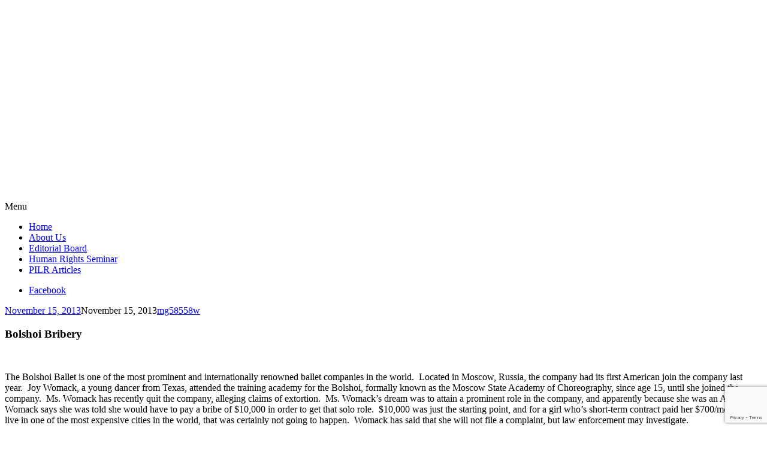

--- FILE ---
content_type: text/html; charset=utf-8
request_url: https://www.google.com/recaptcha/api2/anchor?ar=1&k=6Ld0txosAAAAAKKMCOHHH-pwdfX98Ied6yP_FLpa&co=aHR0cHM6Ly9waWxyLmJsb2dzLnBhY2UuZWR1OjQ0Mw..&hl=en&v=PoyoqOPhxBO7pBk68S4YbpHZ&size=invisible&anchor-ms=20000&execute-ms=30000&cb=cijyinmdpm74
body_size: 48865
content:
<!DOCTYPE HTML><html dir="ltr" lang="en"><head><meta http-equiv="Content-Type" content="text/html; charset=UTF-8">
<meta http-equiv="X-UA-Compatible" content="IE=edge">
<title>reCAPTCHA</title>
<style type="text/css">
/* cyrillic-ext */
@font-face {
  font-family: 'Roboto';
  font-style: normal;
  font-weight: 400;
  font-stretch: 100%;
  src: url(//fonts.gstatic.com/s/roboto/v48/KFO7CnqEu92Fr1ME7kSn66aGLdTylUAMa3GUBHMdazTgWw.woff2) format('woff2');
  unicode-range: U+0460-052F, U+1C80-1C8A, U+20B4, U+2DE0-2DFF, U+A640-A69F, U+FE2E-FE2F;
}
/* cyrillic */
@font-face {
  font-family: 'Roboto';
  font-style: normal;
  font-weight: 400;
  font-stretch: 100%;
  src: url(//fonts.gstatic.com/s/roboto/v48/KFO7CnqEu92Fr1ME7kSn66aGLdTylUAMa3iUBHMdazTgWw.woff2) format('woff2');
  unicode-range: U+0301, U+0400-045F, U+0490-0491, U+04B0-04B1, U+2116;
}
/* greek-ext */
@font-face {
  font-family: 'Roboto';
  font-style: normal;
  font-weight: 400;
  font-stretch: 100%;
  src: url(//fonts.gstatic.com/s/roboto/v48/KFO7CnqEu92Fr1ME7kSn66aGLdTylUAMa3CUBHMdazTgWw.woff2) format('woff2');
  unicode-range: U+1F00-1FFF;
}
/* greek */
@font-face {
  font-family: 'Roboto';
  font-style: normal;
  font-weight: 400;
  font-stretch: 100%;
  src: url(//fonts.gstatic.com/s/roboto/v48/KFO7CnqEu92Fr1ME7kSn66aGLdTylUAMa3-UBHMdazTgWw.woff2) format('woff2');
  unicode-range: U+0370-0377, U+037A-037F, U+0384-038A, U+038C, U+038E-03A1, U+03A3-03FF;
}
/* math */
@font-face {
  font-family: 'Roboto';
  font-style: normal;
  font-weight: 400;
  font-stretch: 100%;
  src: url(//fonts.gstatic.com/s/roboto/v48/KFO7CnqEu92Fr1ME7kSn66aGLdTylUAMawCUBHMdazTgWw.woff2) format('woff2');
  unicode-range: U+0302-0303, U+0305, U+0307-0308, U+0310, U+0312, U+0315, U+031A, U+0326-0327, U+032C, U+032F-0330, U+0332-0333, U+0338, U+033A, U+0346, U+034D, U+0391-03A1, U+03A3-03A9, U+03B1-03C9, U+03D1, U+03D5-03D6, U+03F0-03F1, U+03F4-03F5, U+2016-2017, U+2034-2038, U+203C, U+2040, U+2043, U+2047, U+2050, U+2057, U+205F, U+2070-2071, U+2074-208E, U+2090-209C, U+20D0-20DC, U+20E1, U+20E5-20EF, U+2100-2112, U+2114-2115, U+2117-2121, U+2123-214F, U+2190, U+2192, U+2194-21AE, U+21B0-21E5, U+21F1-21F2, U+21F4-2211, U+2213-2214, U+2216-22FF, U+2308-230B, U+2310, U+2319, U+231C-2321, U+2336-237A, U+237C, U+2395, U+239B-23B7, U+23D0, U+23DC-23E1, U+2474-2475, U+25AF, U+25B3, U+25B7, U+25BD, U+25C1, U+25CA, U+25CC, U+25FB, U+266D-266F, U+27C0-27FF, U+2900-2AFF, U+2B0E-2B11, U+2B30-2B4C, U+2BFE, U+3030, U+FF5B, U+FF5D, U+1D400-1D7FF, U+1EE00-1EEFF;
}
/* symbols */
@font-face {
  font-family: 'Roboto';
  font-style: normal;
  font-weight: 400;
  font-stretch: 100%;
  src: url(//fonts.gstatic.com/s/roboto/v48/KFO7CnqEu92Fr1ME7kSn66aGLdTylUAMaxKUBHMdazTgWw.woff2) format('woff2');
  unicode-range: U+0001-000C, U+000E-001F, U+007F-009F, U+20DD-20E0, U+20E2-20E4, U+2150-218F, U+2190, U+2192, U+2194-2199, U+21AF, U+21E6-21F0, U+21F3, U+2218-2219, U+2299, U+22C4-22C6, U+2300-243F, U+2440-244A, U+2460-24FF, U+25A0-27BF, U+2800-28FF, U+2921-2922, U+2981, U+29BF, U+29EB, U+2B00-2BFF, U+4DC0-4DFF, U+FFF9-FFFB, U+10140-1018E, U+10190-1019C, U+101A0, U+101D0-101FD, U+102E0-102FB, U+10E60-10E7E, U+1D2C0-1D2D3, U+1D2E0-1D37F, U+1F000-1F0FF, U+1F100-1F1AD, U+1F1E6-1F1FF, U+1F30D-1F30F, U+1F315, U+1F31C, U+1F31E, U+1F320-1F32C, U+1F336, U+1F378, U+1F37D, U+1F382, U+1F393-1F39F, U+1F3A7-1F3A8, U+1F3AC-1F3AF, U+1F3C2, U+1F3C4-1F3C6, U+1F3CA-1F3CE, U+1F3D4-1F3E0, U+1F3ED, U+1F3F1-1F3F3, U+1F3F5-1F3F7, U+1F408, U+1F415, U+1F41F, U+1F426, U+1F43F, U+1F441-1F442, U+1F444, U+1F446-1F449, U+1F44C-1F44E, U+1F453, U+1F46A, U+1F47D, U+1F4A3, U+1F4B0, U+1F4B3, U+1F4B9, U+1F4BB, U+1F4BF, U+1F4C8-1F4CB, U+1F4D6, U+1F4DA, U+1F4DF, U+1F4E3-1F4E6, U+1F4EA-1F4ED, U+1F4F7, U+1F4F9-1F4FB, U+1F4FD-1F4FE, U+1F503, U+1F507-1F50B, U+1F50D, U+1F512-1F513, U+1F53E-1F54A, U+1F54F-1F5FA, U+1F610, U+1F650-1F67F, U+1F687, U+1F68D, U+1F691, U+1F694, U+1F698, U+1F6AD, U+1F6B2, U+1F6B9-1F6BA, U+1F6BC, U+1F6C6-1F6CF, U+1F6D3-1F6D7, U+1F6E0-1F6EA, U+1F6F0-1F6F3, U+1F6F7-1F6FC, U+1F700-1F7FF, U+1F800-1F80B, U+1F810-1F847, U+1F850-1F859, U+1F860-1F887, U+1F890-1F8AD, U+1F8B0-1F8BB, U+1F8C0-1F8C1, U+1F900-1F90B, U+1F93B, U+1F946, U+1F984, U+1F996, U+1F9E9, U+1FA00-1FA6F, U+1FA70-1FA7C, U+1FA80-1FA89, U+1FA8F-1FAC6, U+1FACE-1FADC, U+1FADF-1FAE9, U+1FAF0-1FAF8, U+1FB00-1FBFF;
}
/* vietnamese */
@font-face {
  font-family: 'Roboto';
  font-style: normal;
  font-weight: 400;
  font-stretch: 100%;
  src: url(//fonts.gstatic.com/s/roboto/v48/KFO7CnqEu92Fr1ME7kSn66aGLdTylUAMa3OUBHMdazTgWw.woff2) format('woff2');
  unicode-range: U+0102-0103, U+0110-0111, U+0128-0129, U+0168-0169, U+01A0-01A1, U+01AF-01B0, U+0300-0301, U+0303-0304, U+0308-0309, U+0323, U+0329, U+1EA0-1EF9, U+20AB;
}
/* latin-ext */
@font-face {
  font-family: 'Roboto';
  font-style: normal;
  font-weight: 400;
  font-stretch: 100%;
  src: url(//fonts.gstatic.com/s/roboto/v48/KFO7CnqEu92Fr1ME7kSn66aGLdTylUAMa3KUBHMdazTgWw.woff2) format('woff2');
  unicode-range: U+0100-02BA, U+02BD-02C5, U+02C7-02CC, U+02CE-02D7, U+02DD-02FF, U+0304, U+0308, U+0329, U+1D00-1DBF, U+1E00-1E9F, U+1EF2-1EFF, U+2020, U+20A0-20AB, U+20AD-20C0, U+2113, U+2C60-2C7F, U+A720-A7FF;
}
/* latin */
@font-face {
  font-family: 'Roboto';
  font-style: normal;
  font-weight: 400;
  font-stretch: 100%;
  src: url(//fonts.gstatic.com/s/roboto/v48/KFO7CnqEu92Fr1ME7kSn66aGLdTylUAMa3yUBHMdazQ.woff2) format('woff2');
  unicode-range: U+0000-00FF, U+0131, U+0152-0153, U+02BB-02BC, U+02C6, U+02DA, U+02DC, U+0304, U+0308, U+0329, U+2000-206F, U+20AC, U+2122, U+2191, U+2193, U+2212, U+2215, U+FEFF, U+FFFD;
}
/* cyrillic-ext */
@font-face {
  font-family: 'Roboto';
  font-style: normal;
  font-weight: 500;
  font-stretch: 100%;
  src: url(//fonts.gstatic.com/s/roboto/v48/KFO7CnqEu92Fr1ME7kSn66aGLdTylUAMa3GUBHMdazTgWw.woff2) format('woff2');
  unicode-range: U+0460-052F, U+1C80-1C8A, U+20B4, U+2DE0-2DFF, U+A640-A69F, U+FE2E-FE2F;
}
/* cyrillic */
@font-face {
  font-family: 'Roboto';
  font-style: normal;
  font-weight: 500;
  font-stretch: 100%;
  src: url(//fonts.gstatic.com/s/roboto/v48/KFO7CnqEu92Fr1ME7kSn66aGLdTylUAMa3iUBHMdazTgWw.woff2) format('woff2');
  unicode-range: U+0301, U+0400-045F, U+0490-0491, U+04B0-04B1, U+2116;
}
/* greek-ext */
@font-face {
  font-family: 'Roboto';
  font-style: normal;
  font-weight: 500;
  font-stretch: 100%;
  src: url(//fonts.gstatic.com/s/roboto/v48/KFO7CnqEu92Fr1ME7kSn66aGLdTylUAMa3CUBHMdazTgWw.woff2) format('woff2');
  unicode-range: U+1F00-1FFF;
}
/* greek */
@font-face {
  font-family: 'Roboto';
  font-style: normal;
  font-weight: 500;
  font-stretch: 100%;
  src: url(//fonts.gstatic.com/s/roboto/v48/KFO7CnqEu92Fr1ME7kSn66aGLdTylUAMa3-UBHMdazTgWw.woff2) format('woff2');
  unicode-range: U+0370-0377, U+037A-037F, U+0384-038A, U+038C, U+038E-03A1, U+03A3-03FF;
}
/* math */
@font-face {
  font-family: 'Roboto';
  font-style: normal;
  font-weight: 500;
  font-stretch: 100%;
  src: url(//fonts.gstatic.com/s/roboto/v48/KFO7CnqEu92Fr1ME7kSn66aGLdTylUAMawCUBHMdazTgWw.woff2) format('woff2');
  unicode-range: U+0302-0303, U+0305, U+0307-0308, U+0310, U+0312, U+0315, U+031A, U+0326-0327, U+032C, U+032F-0330, U+0332-0333, U+0338, U+033A, U+0346, U+034D, U+0391-03A1, U+03A3-03A9, U+03B1-03C9, U+03D1, U+03D5-03D6, U+03F0-03F1, U+03F4-03F5, U+2016-2017, U+2034-2038, U+203C, U+2040, U+2043, U+2047, U+2050, U+2057, U+205F, U+2070-2071, U+2074-208E, U+2090-209C, U+20D0-20DC, U+20E1, U+20E5-20EF, U+2100-2112, U+2114-2115, U+2117-2121, U+2123-214F, U+2190, U+2192, U+2194-21AE, U+21B0-21E5, U+21F1-21F2, U+21F4-2211, U+2213-2214, U+2216-22FF, U+2308-230B, U+2310, U+2319, U+231C-2321, U+2336-237A, U+237C, U+2395, U+239B-23B7, U+23D0, U+23DC-23E1, U+2474-2475, U+25AF, U+25B3, U+25B7, U+25BD, U+25C1, U+25CA, U+25CC, U+25FB, U+266D-266F, U+27C0-27FF, U+2900-2AFF, U+2B0E-2B11, U+2B30-2B4C, U+2BFE, U+3030, U+FF5B, U+FF5D, U+1D400-1D7FF, U+1EE00-1EEFF;
}
/* symbols */
@font-face {
  font-family: 'Roboto';
  font-style: normal;
  font-weight: 500;
  font-stretch: 100%;
  src: url(//fonts.gstatic.com/s/roboto/v48/KFO7CnqEu92Fr1ME7kSn66aGLdTylUAMaxKUBHMdazTgWw.woff2) format('woff2');
  unicode-range: U+0001-000C, U+000E-001F, U+007F-009F, U+20DD-20E0, U+20E2-20E4, U+2150-218F, U+2190, U+2192, U+2194-2199, U+21AF, U+21E6-21F0, U+21F3, U+2218-2219, U+2299, U+22C4-22C6, U+2300-243F, U+2440-244A, U+2460-24FF, U+25A0-27BF, U+2800-28FF, U+2921-2922, U+2981, U+29BF, U+29EB, U+2B00-2BFF, U+4DC0-4DFF, U+FFF9-FFFB, U+10140-1018E, U+10190-1019C, U+101A0, U+101D0-101FD, U+102E0-102FB, U+10E60-10E7E, U+1D2C0-1D2D3, U+1D2E0-1D37F, U+1F000-1F0FF, U+1F100-1F1AD, U+1F1E6-1F1FF, U+1F30D-1F30F, U+1F315, U+1F31C, U+1F31E, U+1F320-1F32C, U+1F336, U+1F378, U+1F37D, U+1F382, U+1F393-1F39F, U+1F3A7-1F3A8, U+1F3AC-1F3AF, U+1F3C2, U+1F3C4-1F3C6, U+1F3CA-1F3CE, U+1F3D4-1F3E0, U+1F3ED, U+1F3F1-1F3F3, U+1F3F5-1F3F7, U+1F408, U+1F415, U+1F41F, U+1F426, U+1F43F, U+1F441-1F442, U+1F444, U+1F446-1F449, U+1F44C-1F44E, U+1F453, U+1F46A, U+1F47D, U+1F4A3, U+1F4B0, U+1F4B3, U+1F4B9, U+1F4BB, U+1F4BF, U+1F4C8-1F4CB, U+1F4D6, U+1F4DA, U+1F4DF, U+1F4E3-1F4E6, U+1F4EA-1F4ED, U+1F4F7, U+1F4F9-1F4FB, U+1F4FD-1F4FE, U+1F503, U+1F507-1F50B, U+1F50D, U+1F512-1F513, U+1F53E-1F54A, U+1F54F-1F5FA, U+1F610, U+1F650-1F67F, U+1F687, U+1F68D, U+1F691, U+1F694, U+1F698, U+1F6AD, U+1F6B2, U+1F6B9-1F6BA, U+1F6BC, U+1F6C6-1F6CF, U+1F6D3-1F6D7, U+1F6E0-1F6EA, U+1F6F0-1F6F3, U+1F6F7-1F6FC, U+1F700-1F7FF, U+1F800-1F80B, U+1F810-1F847, U+1F850-1F859, U+1F860-1F887, U+1F890-1F8AD, U+1F8B0-1F8BB, U+1F8C0-1F8C1, U+1F900-1F90B, U+1F93B, U+1F946, U+1F984, U+1F996, U+1F9E9, U+1FA00-1FA6F, U+1FA70-1FA7C, U+1FA80-1FA89, U+1FA8F-1FAC6, U+1FACE-1FADC, U+1FADF-1FAE9, U+1FAF0-1FAF8, U+1FB00-1FBFF;
}
/* vietnamese */
@font-face {
  font-family: 'Roboto';
  font-style: normal;
  font-weight: 500;
  font-stretch: 100%;
  src: url(//fonts.gstatic.com/s/roboto/v48/KFO7CnqEu92Fr1ME7kSn66aGLdTylUAMa3OUBHMdazTgWw.woff2) format('woff2');
  unicode-range: U+0102-0103, U+0110-0111, U+0128-0129, U+0168-0169, U+01A0-01A1, U+01AF-01B0, U+0300-0301, U+0303-0304, U+0308-0309, U+0323, U+0329, U+1EA0-1EF9, U+20AB;
}
/* latin-ext */
@font-face {
  font-family: 'Roboto';
  font-style: normal;
  font-weight: 500;
  font-stretch: 100%;
  src: url(//fonts.gstatic.com/s/roboto/v48/KFO7CnqEu92Fr1ME7kSn66aGLdTylUAMa3KUBHMdazTgWw.woff2) format('woff2');
  unicode-range: U+0100-02BA, U+02BD-02C5, U+02C7-02CC, U+02CE-02D7, U+02DD-02FF, U+0304, U+0308, U+0329, U+1D00-1DBF, U+1E00-1E9F, U+1EF2-1EFF, U+2020, U+20A0-20AB, U+20AD-20C0, U+2113, U+2C60-2C7F, U+A720-A7FF;
}
/* latin */
@font-face {
  font-family: 'Roboto';
  font-style: normal;
  font-weight: 500;
  font-stretch: 100%;
  src: url(//fonts.gstatic.com/s/roboto/v48/KFO7CnqEu92Fr1ME7kSn66aGLdTylUAMa3yUBHMdazQ.woff2) format('woff2');
  unicode-range: U+0000-00FF, U+0131, U+0152-0153, U+02BB-02BC, U+02C6, U+02DA, U+02DC, U+0304, U+0308, U+0329, U+2000-206F, U+20AC, U+2122, U+2191, U+2193, U+2212, U+2215, U+FEFF, U+FFFD;
}
/* cyrillic-ext */
@font-face {
  font-family: 'Roboto';
  font-style: normal;
  font-weight: 900;
  font-stretch: 100%;
  src: url(//fonts.gstatic.com/s/roboto/v48/KFO7CnqEu92Fr1ME7kSn66aGLdTylUAMa3GUBHMdazTgWw.woff2) format('woff2');
  unicode-range: U+0460-052F, U+1C80-1C8A, U+20B4, U+2DE0-2DFF, U+A640-A69F, U+FE2E-FE2F;
}
/* cyrillic */
@font-face {
  font-family: 'Roboto';
  font-style: normal;
  font-weight: 900;
  font-stretch: 100%;
  src: url(//fonts.gstatic.com/s/roboto/v48/KFO7CnqEu92Fr1ME7kSn66aGLdTylUAMa3iUBHMdazTgWw.woff2) format('woff2');
  unicode-range: U+0301, U+0400-045F, U+0490-0491, U+04B0-04B1, U+2116;
}
/* greek-ext */
@font-face {
  font-family: 'Roboto';
  font-style: normal;
  font-weight: 900;
  font-stretch: 100%;
  src: url(//fonts.gstatic.com/s/roboto/v48/KFO7CnqEu92Fr1ME7kSn66aGLdTylUAMa3CUBHMdazTgWw.woff2) format('woff2');
  unicode-range: U+1F00-1FFF;
}
/* greek */
@font-face {
  font-family: 'Roboto';
  font-style: normal;
  font-weight: 900;
  font-stretch: 100%;
  src: url(//fonts.gstatic.com/s/roboto/v48/KFO7CnqEu92Fr1ME7kSn66aGLdTylUAMa3-UBHMdazTgWw.woff2) format('woff2');
  unicode-range: U+0370-0377, U+037A-037F, U+0384-038A, U+038C, U+038E-03A1, U+03A3-03FF;
}
/* math */
@font-face {
  font-family: 'Roboto';
  font-style: normal;
  font-weight: 900;
  font-stretch: 100%;
  src: url(//fonts.gstatic.com/s/roboto/v48/KFO7CnqEu92Fr1ME7kSn66aGLdTylUAMawCUBHMdazTgWw.woff2) format('woff2');
  unicode-range: U+0302-0303, U+0305, U+0307-0308, U+0310, U+0312, U+0315, U+031A, U+0326-0327, U+032C, U+032F-0330, U+0332-0333, U+0338, U+033A, U+0346, U+034D, U+0391-03A1, U+03A3-03A9, U+03B1-03C9, U+03D1, U+03D5-03D6, U+03F0-03F1, U+03F4-03F5, U+2016-2017, U+2034-2038, U+203C, U+2040, U+2043, U+2047, U+2050, U+2057, U+205F, U+2070-2071, U+2074-208E, U+2090-209C, U+20D0-20DC, U+20E1, U+20E5-20EF, U+2100-2112, U+2114-2115, U+2117-2121, U+2123-214F, U+2190, U+2192, U+2194-21AE, U+21B0-21E5, U+21F1-21F2, U+21F4-2211, U+2213-2214, U+2216-22FF, U+2308-230B, U+2310, U+2319, U+231C-2321, U+2336-237A, U+237C, U+2395, U+239B-23B7, U+23D0, U+23DC-23E1, U+2474-2475, U+25AF, U+25B3, U+25B7, U+25BD, U+25C1, U+25CA, U+25CC, U+25FB, U+266D-266F, U+27C0-27FF, U+2900-2AFF, U+2B0E-2B11, U+2B30-2B4C, U+2BFE, U+3030, U+FF5B, U+FF5D, U+1D400-1D7FF, U+1EE00-1EEFF;
}
/* symbols */
@font-face {
  font-family: 'Roboto';
  font-style: normal;
  font-weight: 900;
  font-stretch: 100%;
  src: url(//fonts.gstatic.com/s/roboto/v48/KFO7CnqEu92Fr1ME7kSn66aGLdTylUAMaxKUBHMdazTgWw.woff2) format('woff2');
  unicode-range: U+0001-000C, U+000E-001F, U+007F-009F, U+20DD-20E0, U+20E2-20E4, U+2150-218F, U+2190, U+2192, U+2194-2199, U+21AF, U+21E6-21F0, U+21F3, U+2218-2219, U+2299, U+22C4-22C6, U+2300-243F, U+2440-244A, U+2460-24FF, U+25A0-27BF, U+2800-28FF, U+2921-2922, U+2981, U+29BF, U+29EB, U+2B00-2BFF, U+4DC0-4DFF, U+FFF9-FFFB, U+10140-1018E, U+10190-1019C, U+101A0, U+101D0-101FD, U+102E0-102FB, U+10E60-10E7E, U+1D2C0-1D2D3, U+1D2E0-1D37F, U+1F000-1F0FF, U+1F100-1F1AD, U+1F1E6-1F1FF, U+1F30D-1F30F, U+1F315, U+1F31C, U+1F31E, U+1F320-1F32C, U+1F336, U+1F378, U+1F37D, U+1F382, U+1F393-1F39F, U+1F3A7-1F3A8, U+1F3AC-1F3AF, U+1F3C2, U+1F3C4-1F3C6, U+1F3CA-1F3CE, U+1F3D4-1F3E0, U+1F3ED, U+1F3F1-1F3F3, U+1F3F5-1F3F7, U+1F408, U+1F415, U+1F41F, U+1F426, U+1F43F, U+1F441-1F442, U+1F444, U+1F446-1F449, U+1F44C-1F44E, U+1F453, U+1F46A, U+1F47D, U+1F4A3, U+1F4B0, U+1F4B3, U+1F4B9, U+1F4BB, U+1F4BF, U+1F4C8-1F4CB, U+1F4D6, U+1F4DA, U+1F4DF, U+1F4E3-1F4E6, U+1F4EA-1F4ED, U+1F4F7, U+1F4F9-1F4FB, U+1F4FD-1F4FE, U+1F503, U+1F507-1F50B, U+1F50D, U+1F512-1F513, U+1F53E-1F54A, U+1F54F-1F5FA, U+1F610, U+1F650-1F67F, U+1F687, U+1F68D, U+1F691, U+1F694, U+1F698, U+1F6AD, U+1F6B2, U+1F6B9-1F6BA, U+1F6BC, U+1F6C6-1F6CF, U+1F6D3-1F6D7, U+1F6E0-1F6EA, U+1F6F0-1F6F3, U+1F6F7-1F6FC, U+1F700-1F7FF, U+1F800-1F80B, U+1F810-1F847, U+1F850-1F859, U+1F860-1F887, U+1F890-1F8AD, U+1F8B0-1F8BB, U+1F8C0-1F8C1, U+1F900-1F90B, U+1F93B, U+1F946, U+1F984, U+1F996, U+1F9E9, U+1FA00-1FA6F, U+1FA70-1FA7C, U+1FA80-1FA89, U+1FA8F-1FAC6, U+1FACE-1FADC, U+1FADF-1FAE9, U+1FAF0-1FAF8, U+1FB00-1FBFF;
}
/* vietnamese */
@font-face {
  font-family: 'Roboto';
  font-style: normal;
  font-weight: 900;
  font-stretch: 100%;
  src: url(//fonts.gstatic.com/s/roboto/v48/KFO7CnqEu92Fr1ME7kSn66aGLdTylUAMa3OUBHMdazTgWw.woff2) format('woff2');
  unicode-range: U+0102-0103, U+0110-0111, U+0128-0129, U+0168-0169, U+01A0-01A1, U+01AF-01B0, U+0300-0301, U+0303-0304, U+0308-0309, U+0323, U+0329, U+1EA0-1EF9, U+20AB;
}
/* latin-ext */
@font-face {
  font-family: 'Roboto';
  font-style: normal;
  font-weight: 900;
  font-stretch: 100%;
  src: url(//fonts.gstatic.com/s/roboto/v48/KFO7CnqEu92Fr1ME7kSn66aGLdTylUAMa3KUBHMdazTgWw.woff2) format('woff2');
  unicode-range: U+0100-02BA, U+02BD-02C5, U+02C7-02CC, U+02CE-02D7, U+02DD-02FF, U+0304, U+0308, U+0329, U+1D00-1DBF, U+1E00-1E9F, U+1EF2-1EFF, U+2020, U+20A0-20AB, U+20AD-20C0, U+2113, U+2C60-2C7F, U+A720-A7FF;
}
/* latin */
@font-face {
  font-family: 'Roboto';
  font-style: normal;
  font-weight: 900;
  font-stretch: 100%;
  src: url(//fonts.gstatic.com/s/roboto/v48/KFO7CnqEu92Fr1ME7kSn66aGLdTylUAMa3yUBHMdazQ.woff2) format('woff2');
  unicode-range: U+0000-00FF, U+0131, U+0152-0153, U+02BB-02BC, U+02C6, U+02DA, U+02DC, U+0304, U+0308, U+0329, U+2000-206F, U+20AC, U+2122, U+2191, U+2193, U+2212, U+2215, U+FEFF, U+FFFD;
}

</style>
<link rel="stylesheet" type="text/css" href="https://www.gstatic.com/recaptcha/releases/PoyoqOPhxBO7pBk68S4YbpHZ/styles__ltr.css">
<script nonce="IxNdvCParptWErFhGmBeGA" type="text/javascript">window['__recaptcha_api'] = 'https://www.google.com/recaptcha/api2/';</script>
<script type="text/javascript" src="https://www.gstatic.com/recaptcha/releases/PoyoqOPhxBO7pBk68S4YbpHZ/recaptcha__en.js" nonce="IxNdvCParptWErFhGmBeGA">
      
    </script></head>
<body><div id="rc-anchor-alert" class="rc-anchor-alert"></div>
<input type="hidden" id="recaptcha-token" value="[base64]">
<script type="text/javascript" nonce="IxNdvCParptWErFhGmBeGA">
      recaptcha.anchor.Main.init("[\x22ainput\x22,[\x22bgdata\x22,\x22\x22,\[base64]/[base64]/[base64]/[base64]/[base64]/[base64]/KGcoTywyNTMsTy5PKSxVRyhPLEMpKTpnKE8sMjUzLEMpLE8pKSxsKSksTykpfSxieT1mdW5jdGlvbihDLE8sdSxsKXtmb3IobD0odT1SKEMpLDApO08+MDtPLS0pbD1sPDw4fFooQyk7ZyhDLHUsbCl9LFVHPWZ1bmN0aW9uKEMsTyl7Qy5pLmxlbmd0aD4xMDQ/[base64]/[base64]/[base64]/[base64]/[base64]/[base64]/[base64]\\u003d\x22,\[base64]\\u003d\\u003d\x22,\[base64]/CgMOiw63DoSMnUWFqOQNVw41vwqYvw5w2cMKUwoZbwpI2wpDCpMOdAsKWOAt/[base64]/[base64]/[base64]/IEIowqzDlQnCg8KGw5k/[base64]/Di28/DwhqS8OSezNMw7/CoHjCmcKMw4lawqPCtcKbw5XCisOMwqQuwqPCgXhpw6rCgMKJw4XCuMORw4nDlx5NwpNAw5XDvMO9wqfDoXfCpMOAw5lvPBkwC3PDuXdjUjTDtUbCqQFfWcK0wpXDkFTCk1EZNsK2w49ONcKHEEDChMOAwpxFGcOVEl/ChMOTwp/DrsOqwofCqgrCqH04DicnwqTDlcOOPMKpQXZDM8Omw6JUw43Cs8O3wqvCusKLwo3CjMKuOG/Ct25Qwpxiw6LDtcK+eBXCjStmwrsqw4fDi8Ohw7LCgWsPwr/CuSMVw7FbIWLDosKVwrjCt8OaBhJIVTRTw7bCrMOlE2TDkTJ/[base64]/DmQDDmMKlSMOXMy8Dw4/Cg8KxwpcvEmZ9wr7Dug3Cm8O7V8KBw7lORyHDsT3CrWRKwoBKXy9rw6N1w4vCo8KGEUjDrEXDp8OrfQDCpA/DmMOkw7dbwpzDrsO2DW7Drw8ZPyLDocO/wojCucKIw4NcVcOsesKQwoJgWR0aRMOkwpIKw5lXPko0KCU/RcOUw6seRSsEfGbChsONBsOawqfDv2/[base64]/DjcK5w7VYLy7CrjA+woldwrFYMMK/wrjCrz1QYcO7w5AuwqLDnWDCosO8NcOmLsOSKwzDtDfDu8KJw5DCghIGT8O6w7rCiMOAKn3Dh8OfwrEAw5vDgMOkMcKRw6DCkMK9w6bDv8Ojw7LDqMKVU8O+wqzDklRqYW3CgsKqw5nDn8OuCz4LHsKmfFlMwrE0w7/DjcOWwrXCnmTCpEguw5BeBcKvD8ONdcKuwosVw4jDsVgxw6Vgw5DClcKZw58yw6powoPDsMKgZDc4wrdpb8KHSsOrWsO2TDXDmzYAVcKgwrvCj8O6wrsHwowew6BGwohiwog/W0bCmDlcEXrChsKZwpIlI8OCwowww4fCsQTCqilXw7fCt8OxwrUkwo02GcOQw5ElJExvY8KfSg7DkUnCpcO0wrJNwoE7w7HCvAvCmT8sDRJDFMK8w7jCucKowot7bH0Pw70WLiDDvVQmKF0Fw48fw7l/EMO1Y8OOPzvDrsOnZMKWIMO3fF7Dv39XNjARwrd0wpYVaQQFE0ZBw4fCtMOuaMO9w7PDhcKIUsKtwrbDiilFIMO/wrEsw7EvSnnDsSHCgsKSworDk8KqwqzDmw5Jw6zDlzxSw7ZiBTtvUsKrMcKkYsO0wqPCjsKowr7Di8KhGlw+w5kWFcOJwobClnclSsOJRMOzccOTwrjCo8Oaw7vDkXMURMOvAsK1ZDoHwoXCl8K1GMKcTsOsaDQ/[base64]/Dn8Ksw4k9aEPCkl0MJsKgEcOBwrvDmA3Du13DuMO/HsK8w7LCgsODw51ZFQ3DnMKnQ8Kzw4x8K8Ofw7c9wrLCmcKqIsKRw4cnw60mMcOEbF/[base64]/w7LCvAEAIcKkFcOIwrzCihw8w47DrE/DhzzCl3jDt0/CtyzDqsK7wqwhRMK+V3/DkBbCscOyX8OLWnfDvkPDv03DvzHCpcOiJz5zwpJww5nDmMKNw7vDhkjCocOcw4vCg8OhWCzCpwLDnMOsZMKUVMOLfsKKIMKRw5TDm8O0w79oWE/Ckg/CgcODEcKVwq7CtcKJKwAiUcO7w4NFdiEPwoN4HQPCisOnI8KzwoIXMcKLwrsywpPDvMK6w7vDhcO9wp/CsMKsbG/CvgcHwqbDjyPCm1DCrsKRDcOGw7BgAMKbwpIoL8Kewpd1Uk0fw55WwqzCjsO9w7TDlcOaZjAPT8OzwozCrWbCmcO2QsK4wpbDj8OSw6vClRrDk8OMwrFND8O5B1QNEMOoBgPDjXkeXMO9ccKJwqlhe8OUwqrCkxUNf0ZBw7gJwpPDtcOxwp/CrcKmZyhkYcKMw7YKwrvCqGQ4WcOYwp/[base64]/CilpaNnfDpsOjGEzDoVfDkMOZVCkhNT3DtRrCt8KPfQ3DlQnDqsO3CsOtw54VwqnDlsOfwo1jwq3DlR8fw7rCvwvCmgXDisOPw6cqTyvDpsKWw7fDnA7DisKyVsKCwr1Hf8OjRknDocKvwprDkR/DuG5Zw4JqMCphNEt9w5gSwqvClj4LN8KVwoljU8K4w4vDjMOXwpvDsh5kw7oqw4pRw7UxUTLDs3YyZcKtw4/CmyfDv0ZrDnnDvsOKNsO7wpjDmlTCqmRuw7QQwqbCnGnDtQLCrcOXMcO/wrIdLV/CtcOCIcKJKMKmZcOFFsOWDMK/w6/[base64]/CnX9WOkHDh8OmD8OtTHUQVQDCr8OyNFzDqEHDkmDDlGgwwprCvcOvYMOSw7XDn8O0w6/DkUQ/w5HChinDoXDCkgJ/w7p9w4LDoMOBwpHDncOaRMKCwqPDhsOrwp7DukZ0Ri/CtsKNaMObwoNaWEZ7w5VvAk7CsMOsw4/[base64]/[base64]/DgsOXwrQabV1ow6nCnA4fMVA/w6J6TsKvecO4FFoGZMOKC3/[base64]/[base64]/[base64]/DpMOaJ8Ktw55xwr/CssOdwqoaw61fWxwQw7vCtMO4EMOCwpx4wpzDjn7CsBfCn8OAw4jDsMOVaMKcwqUWwpLCnsOWwrVDwqnDjQPDux3DjGkRwqvChWLCuTh0XcK+QMO4woNAw5PDgMOeEMK8C2xodMO5w6LDk8Oiw5fDv8OBw5jChsOwGcK/UW/[base64]/TMKSwr4Gw7VyZWJ9TcO0wplGekPDv8OiCcKVwrsgPMO5wr0iW0bDrQTCujfDsADDnUpMw4IZWsKTwr8Vw5sNQR3CjMOZK8OCw7vDnXfCgxksw5fDjTPDjVTDvMOow5vCpDQKZV7Dt8OIwqRfwpthFMK9MEnCpMOdwqrDqBUgK1/[base64]/[base64]/w6nCi39GPSl2dsK8w6rCuRBTwopWRwrDuiDDscOBwqzCjQXDtFnCs8KOw6DDncKbw4jDqiU+SMOpScKqFTXDmBnDgn3DicOIdWrCsAJrw7pcwoPCqsKbKXtmwogGw6/ClkzDjHjDujDDgsK4RhjCiTIVJmZ0w5lgw5DDnsOwVBBww7gUUVI6SFs/JRvDkcO5wqjCrHzCtBdwHw9ewpLDo23DuS/CgsK8HnjDs8KqPyLCo8KdaywFDS8nL1xZEEXDlwhRwpFhwqEAEMO9WcKmworDsCYRGMOyf0/CsMKMwrbCnsO9wqzDnsO0w5PDsV7DgsKnLsODwolEw5zCoUDDlkXDvm0Bw4RSXMO6EW3CmMKvw7tSVsKmHRzCmiQww4LDgcOFYMKUwoRRJMOlwoNdZsObw6g9D8KfHMOkZy1cwo/DphDDlMORc8Kewp/CocKnw5tjw5/CnVDCrcOWw5LCsAHDsMOwwpVJw4bCkR58w6x4GF/DvsKdwoPChC0RYsO/TcKnCjpaIF7DocKWw6XCjcKcw6hXwpPDtcObSmg+w6bDqkbCvMKDw6kuFcKow5TDqMKdB1nDsMKEei/CmhUpw7rCuh0ewpoQwqksw5Mqw7PDj8OUEcKKw6pWdR89UMOrw4VCwpIJITpGFg/DjVTCjVZ1w57DmC9oEmQSw5NcworDlsOnKMKbw5TCtcKtNsKhN8O5w44nw7PChG0AwoNdw6hqEcOKw4bChcOlfGjCpMOzwolTEsOfwr3ChMKxAsOdw65HVTbCiW13w4zCgxzDmsO/NMOmEB1fw4fCoz8wwo9yFcK1KG/CtMO7w6UDwpPCtMKrWsOiw7krN8KdLMOyw7kTw5lqw6nCtMK9wpohw7PCssKmwq7Dh8KGAMOjw6gRZUtLDMKNV2XChHLCiW/DksKQdQ0kw75hwqgGw7PCizodw5bCusK9w7UoGcOtwoLCtDwswpZWSUTDikwFw5JEOBJVHQnDjDpJH2JJwplVw4sUwqDCq8Ohw7zCvEDDujExw43DtXkMdA/ChMOKXRgdw5FYew/CmMKiw5nCv0DDksKow7FZwqHDgMK7GcKrw6Z3w5bDu8OlH8KGS8KiwpjCtVnCtMKXX8KPw7MNw6YmdsKXwoATwqd0wr3Dmw/CqWfDmV89fMKLYsOZI8OQw5dSSUEresOrZ27CpBNjBcK6w6V/[base64]/[base64]/JsObwp5wwo/DjcKXBWbCtsKxwql3wo8Lwq3Cgm8Gw5UgOB5tw6/DgUsHIjoNw6fDrAs1Pg3CoMKkSRnCmcOHwoYmwogXesOlVAVrWMOUNWV1w494wpoiwrnClcOtwqcycwtVwq5yG8KXwoDCuk1jVQZsw4EPBHzDqMKFwo1lwqscwpfDkMKww6MRwrFAwprDsMKPw7/[base64]/[base64]/ClcK0e8Kgcmw0R0LDkQLCk8Kqe8KaGMKnYFY1fiVkwphAw7rCsMKoLsOqDMKzw7lxR3xywotYDyDDrhJFTHvCqzfCqMKJwpjDp8OVw55VNmLDgsKRw4nDg3wUwrseLsKbw5/DuB/Ciz1sGsOBw7QDF1sgC8OJB8KjLAjDiwPCqBAVw4LCokEjw4PCkzEtw6jDsBZ5cDYRUSHCgMKZUU1RVsOXWw4xw5ZOBWgPfn9HAmU6w6HDusKNwqTDry/DjwR+w6ULw5bCrgLCpMONw6dtGi4xesOwwp7CnAljw6PCtMObQw7DoMKkLMOMwooZw5fDk2odRgQrInDCqkNgUsOcwo4jw65swqlAwpHCn8O7w65NUG80HsKFw4xVU8KyccOaUBvDuEJbw5DCm0HDpMKyVWzCosK9woPCqUEbwr/Cr8KmfMONwovDg0gGCgvCk8KLw6XDo8KRNjByXhc1MMO3wrfCrsKWw7/Ck0vDmSjDhMKUwpjCoVVqWMKDX8OiKn9vW8OnwoRjwoNRalrDp8OOZBd4DcK+wpXCsRY8w7dGLFEcQELCnD3CkcKDw67DicOoWifDv8Kkw6TDqMKfHg4dAGnCtcORb3vCoC8WwrwZw4psGWvDlsOaw51cP1F+G8KvwpoaFsKKw6MqFkp+Xh/DtR13BMOFwoY8woTCvXvDu8OGwqV6EcKgX30qDxQew7jDh8OrScKYw7fDrgEPRULCiUwQwrFzwqzCrmkbDTNPwr/DsxUxdHozNsO9G8Oiw6E4w4jDk1zDvnlTw6LDhzQLw5TChh04PMOUwrtXw6PDgsOMw5vCo8KrO8Opwo3DtyQYw5ddwo1HLsOQacKVwrwBZsO1wqgBw44BasOEw7oMORfCjsKNwpkkwoFjaMKfesKIwonCl8OYGEl8dgPCvSnCjxPDv8K9c8OYwpbCj8O/GzECHU/CkgUPVBV9NsK9w4o2wrNmWGMBZsOTwo8+BMO6wpp3aMOIw7ULw5HCtQrCkAdsFcKGw4jCn8Ogw5LDq8OMw63DrcKWw7DDnMKDw69Uw4YwUsKKc8ONw71mw6HCtyFmKUpJLMO6Fg9bYsKRbXrDpSBQSVU0woXDgcOjw73CksK6aMOpdMKzenBbw652wq/Cj2sAeMKIeVrDg3rCrsKHFUjDtMKhAMOfYgFtLsOJIsOVNFrDni9cw6MWw5Z/[base64]/Ch19fc2nCtAg3wrnDgsOPDDHCrsKOVMKNA8OkwpLDvRV1wpzCmVQyTHXCnsOyezh7Uz1lw41BwoR8JsKiVMKeKBYsMVfDrcKQTkodwpcyw7o2I8OPVAFrwrzDhRljwrTClkdcwpbCisKDdQNDVzMcJxotwonDscOGwp5Owq/DiWTDqsKOA8OAD33Dk8KCesKrw4nCniXDssOfb8K3EWfCiQ3Ct8OQNhLDhwDCosK7CMKqKWtyQlRxe3HClsKQwogew7BKY1Jhw4jDnMK2w5TCt8Otw7/DiDN+e8KLGlrDhiIDwpzCr8O7ScKew6XDhQLCksKHwoxpQsKZw63Dk8K6VwAXNsKRw4PChCRaSUg3wo/DjMK7wpANVRnDrMKow6fDlsKewpPCqAkww7taw7jDvDjDksOuP2oQdDIrwroZIsK5w698JVHCs8KSwpjDs2kkG8KkB8KBw7sEw61qB8ONNkDDhQ4LVMOmw69zw5cweXtcwr0TQlDCqW7DhsKcw51tGcKodWHDi8Kxw5TCmyvCusOxw5XCicOKbcOHD3HCnMK/w5TCijkHR2vCojPDuD/CoMK+cmcqA8KLE8KKLmw3XygAw7QYVFDCnzdpWEcZOsOhXCPCn8O5wp/[base64]/[base64]/DhsK2N1h5SyHCnsOSwrHDqWvDmyMPWDDDp8KoQcO2w5A/[base64]/CvC3DslxVwp3CosKMwpxcw6bDjcO0eEQ3UsKbVcOhwqFibMOUw5tdEnw6w6vCpTIRbsOjccKAEMOIwocyXcKvw63CqTxQFBMRUMONA8KLwqFUMlDDsEEGJ8O/wpPDl1jCkRh5wp7DmyrCucK1w4vDjjYdRkh4NMOAwoU+TsKCwo7CqsO5woLDtkZ6w7VKc1lQNsOMw5bCvkczesK4wp/Ci1hGEk3CiTwyTMO5S8KEYxHDiMOGVcK/wo42w4HDj3fDqRFZeitTNCnDgcOJTknDn8KDX8KIIz0YEMK/w5M0RsKLw6pFw5/DhBzCn8OATGPCmUHDsljDvMKjwod0ZMOVwqbDsMOALMO/w5fDl8KTwpJfwpDDocKwOipqw6/Dln5FdQzChcKaAsO4LVoVTsKMMsKnaF8Ww68OBXjCuRPDsU/CocKuAMOyLsKFw4ciUGFww5VZDsKzdQ02DhXCncOLwrELOW4Kw7pBwoDChB/DmcO9w5nCpXUYJQo9dCwew5I6w65Dw6MZQsKMAcOHL8KoQWtbKAvCmyM4csOMHk8+w5bDtA1owrXDlFDCtmvDhsKawpzCvcOQH8O/TMK0FyvDrWjCoMOVw6/DlsKcOgnCusKvd8K6woTDjh7DlsKnCMKbQVY3Tg87FMK5wpbDqQzCicOWVcONwpjCoxvDgcO2wq0/w50Hw7EKNsKpBzvDj8KPwqbCk8OZw5AQw6sAByPCrWExFcOJw7HCk2bDhsOKVcOcbcKTw7Fcw7jDky/[base64]/DpAhBAhtPw6YyR1dWCcKtwqXDmD12ZltiwrDCn8KeKR1xAVkCwpfDgMKCw6bDtsOrwqASw6fDnMOGwpFOWcKHw4LDvcK2wqvCimBAw4fCmMKgNcOvJsK/[base64]/[base64]/DjMKQw7M8MWrDjGLDim7Di8K6FMOtT8Ouwol2GMKqasKNw70SwpPDjAlewqQNBsO5wqjDtcOEYsOOfsOBXDzCnMKTfcK1w4FLw69yGDw6UcKkwp7DuEvDv2LDuWTDucOUwotWwoJewo7Cr3xfKHhaw7tFLRzDsB48fy/CvzvClHNjARYrBHHCtcKlA8ORdsK4w7PDrTXCmsKAFsO/wr54QcO5GFfChcKjPFVuPcOcL3TDp8O2AyfCisK4wqzDvcO+BcKDE8KLfEdOMR7DrMKBPTXCgcKZw7rCpMO2WCHCuw80CsKDNRzCuMOxwrM9LMKfw6ZhLcKbPsKUw4/DoMKjwqrCo8Kiwpt0cMObwrUsdHd9wrTChsKCGxlNaBYzwoUcwrFVf8KUcsKFw6J9PcK2woYfw5p1wqLCkmNbw7tHw6U3A3AJwobCtVZAYMKmw6UQw6oRw7h1T8O2w4/[base64]/w77CnirCj8KEOUvCg8Oia8KXFXvDpWrDv2p6wqpCw49Hwp/CuzvDi8KAfl/CrsKtOGzDuCXDuV0qw7bDoA4+wqcBw4XCgllswol8YsK3BsORwo/CliRfw6XCnsKbI8OLwpd3wqMawoXCgA01EWvCpVTCkMKlw4rCtXzDkyk+Mj0uVsKOwoxxwo/Di8KIwrvDtVfCiVRWwpUKUcKEwpfDucK1w7jCnhMYwqZ5DsONwpnCncOYKyMBwpxxLMKzJsOmw6kmYmPChW4Vw53Cr8KqRWo3UGPCt8K6K8ONw5TDjMK1HsOCw4wqbsK3JyrDjgfCr8KzScO5woDCo8K5wossYCoMw4ByaS/DkMOTw61mLwPDvRLClMKNwol4VBMKw5PDvyt5wp4YBRXDm8OXw6fCo2MLw40+wpnCrBvDmC9Ew5TDqx/[base64]/T2zDucOow5fCjMOpJWMRZcKFw6g9wrjCsGRbRBkQwqMWw6ddBUt3K8OmwqJTA2bCshjDrAEHwrbCj8O/w4MhwqvDoSplwpnCucO4V8KtCE8TD1Alw5zCqEjCh0o6YDLDt8K4esKYw4Zxw5lFY8ONwqPDgV/ClBlow5UHSsOnZMKjw4zDklpkwrdbeFfDvcKMw6XChh/[base64]/CpcOXN8KLw4YnIcKBwrp3RkPCi8OGwrXDvhvCgMKEHMKpw7jDmmvCucKYwqMowpLDsTp/[base64]/[base64]/w7dWwrMeHMKAQ8K0FRsNJBTCjR/DjzfDgCvDh1LDj8O0woZrwr7DvcKDKH7CuyzChcKtenfDj0XDrMKrw5YeEsK8AU8/[base64]/CisK6w7ELR3nDssOTUhtWwo8GZk5VK8OQw7jDjsKhw6diw492ewLCkHx4OsKGwrBRQ8KLwqcVwogrXcKcwoAGDh0QwqVgZMKNwptmwrfChMK7PhTCssKBRnQ5wr9hwr5jR3DDrcO/GwDCqgJPSwJrcx8Nwo5HbAHDmxvDn8KuCw1JBMK0PMKJw6RIVBLCkEzCpGc6wrAEZkfDssOewrLDoSvDtMO0fcORw606HwZUNCDDpT1Hw6fDv8OnCzXDmMKFMQZWMsOcw7PDgMKmw7TCij7Cs8OGeA7CmcO/[base64]/CkUd0UQhgw5RQXMKmw6MAD8O/w5zDkULCmi4HwrLDumpCw5lEA1NlwpnCscOYMVbDtcKmMcOJPMKqb8Oow7LClD7DvsKuGMOGCGDDrGbCrMOaw7jCjyBvUcOawqpwITRncUrDtEwOe8K3w4hGwpkJTxfCiW7CkXA7wolnw77DtcOqw5PDh8OOLn9dwrk/WsKyYxI/EgPClEZFbUx9woIseWtkdGhGSXZJNDE4w5MyNkfCi8OOBMOtwrXDk1PDo8OmP8OWZWs8wqnCgsKqGTRSwo4oZsKzw5fCrTXCisKURQLCpsKXw57DkMKgw696wqfDn8OkfmALwp/CrGrChSDCsW0TeiUTVCEzwqXCnMOLwqg7w4LClsKUa3LDosKXeDXCtG3DhTHDpQVTw74sw4HCihcpw6rDsR1EF0TCvyQ8VVLDqj0aw7jCn8OlO8O/wq7Ct8KVHMK1JMKPw6hfw6tew7XCtxzCphhPwqnCkQ1OwrnCsSjDiMOrHMO5eFk+AMO4DDsAwqfClsOPw6BRZcK2RUrCsAfDl3PCsMOACUx4d8OgwonCrhDCo8OjwoHDnWJrcl/CjcOfw4fDhcOqw57CiDVGwq/DucOIwq5Bw5kXw4RPNWw5woDDrMKtGg3Dv8OaBTXDkXrDnMO0FE1twp8XwppZwpQ+w5TDnFgOw58CCsO2w6ApwrvDkAd1YcOZwrLDvcORecOudBNndHISai/CicK/[base64]/GsOnOWwxCsOVIxpfwq3Dnx8fZ0sXEcKhwqg6FSHCgsOVC8KHw6vCqQxQSsO2w5c8asOwOxp0wplpaRLDr8Ota8OMwp7Dp3jDhg0Jw4l9I8K3wp/Co09+R8OfwqpDB8KOwrxXw6fCtsKqBjjCp8KMbW3DijI5w4MzcsKbbsK/O8KIwo8Sw7zDqTtZw6cWw5hEw7oxwoFMcMK7I1IJwq0/woRMEnXCvMOlw7TDnD1HwrUXdcKhw7TCusOyfm0vw5PCgGDCphrDgMKVNBBNwr/CiH4+w7nDth1NQhHDtcObw4BIwp3ChcOTw4d6wp4GXcO1w5jCtBHCuMOSworDvcOuwqcew54VBj7DhzJRwo1hwopMKh7ClQxqBcKxZCkySQvDi8KNwrbCkHHDqcKIw5NqMsKSDsKaw5g/w5PDjMKObMKqw7tPw4Yiw5IaeVDDjXx0w4sDwow5wrHDq8K7DcOiwqbClS8Zw6NmSsOaSgjDhw9nwrhuBFs3w43CjEMPWMKnRsKOZcKiDMKIYUfCqQvDicOhE8KSegzCoXTCh8KoG8Okw7IKX8KMSMKyw5jCtMOnwq0RYsKTwqTDoz/Dg8OmwqfDlcK2JUotEyfDlVDDuBUNF8KRRizDtcKJw5cRLhpcwqPDu8K2Y2jDpyNzw6XDjE9Bd8KyVcKcw45QwqhyTg8Pwo7CoTPDmsKQB2kSQxUYfFfCjMOiSRbDuDbCv2kXaMOJw63Cq8KGBxxkwp43woPCsS4jUR7CsDE9wqNnw7dJK1YZHcOywq/Cq8K9wpN8w5zDicKtLgXCncOcwppuwrbCukPCvsOxOjbCncKJw71ww6Q+wp/CscKWwqMCw6/CrGHDv8OswoVNbR/[base64]/wrDDk2sRVCjCsMOreWRREMOqMcOow4FhWTHDvcOxI8OXXhzDo3vCpcK2w7LCu15/wpU+wr1gw53Dqg/[base64]/Cg8Kqw5vCqE5Zw7DDm8ODJcKFXcO9NsKFBcOQw68KwrzCjMO0wpzCk8Ocw67CnsK3dcO+w6Ibw7pIG8Kdw48nwq7DoiQnHGcBw4AHwr1XAh8oesOCwp7Dk8KOw7TCnTbDqSkSEcOyQMO0X8Oyw6/CpsOdQDXDv0tzHTLCrcOWGsKtOVoAK8O6MXvDhcO9DsKGwrbDqMOKOsKDw6DDgVnDjzTClB7CoMKXw6fDkMK7MU85ATFqEQ/[base64]/ClsOaCcOxByXCkcOBwqt/[base64]/Ck3nCt3jDjsOIw7zDpcOpwq7Cqn/DoFnDrMKQw7QBYMOrw4YJwrPCpH1mwoNaDWjDv0DDjcKCwqc2UV/CrSXDgMK3T0TCoUkfI0YpwocdVsOFw4jCiMORSMKANytCPy4FwroTw5DCt8OHGlhMf8Osw741w419R3clIn3Dl8K9dRBVVj7DgcKtw6zDpk/[base64]/DisKFwqLDg1TDolbDv37ClMKBwpoYKkvCthnDmRDDtcKKR8OvwrYkw4E9dMKlXldpw6t8WHpEwo3ChcOYQ8KmWhXDqU3ClMOOwrLCvXBCwr/DkX/DqkILIxDCmGUdIR/DusOmUsKHwoAzwoQEw7dZMChDKzbClsK6w63Cklpxw4LCtAfDgx/DnMKyw7kTdHY2UMOMw53Dl8KvH8Ozw5Rhw644w7pHQcK2wptgwoIqwppGBcKWGyZ2RcKXw4cxwpPDiMOcwqQ1w7nDig/CsBPCusOQX3RuAsOpQ8KfEGkIw5tZwokMw5A6wpYIwqHCu27DoMO2KcKMw7oaw47CoMKdVMKNw7zDtA9mVCzDhyrCnMK3H8K1VcO6Iiptw6Mew5jDgHg7wrvDok1UTcK/T3HCqMOIC8OIa2ZsJcOAwp02w4E5w6HDuSLDnQ9IwoExRmDCh8K/w6bCssKuw5sXNz5dw7x2w4rCu8KNw4Ytw7AmwobCv1Ydw4Ntw4pHwokww5Flw6nCiMK2RmPCv2NowoZxbjILwoTChsO/KcK2LnvDrcKMfcKawozDmsOCCsK5w4TChMOewr1qw4YZDsK9w5BpwpEZH0V2RlxSG8K+TE3DoMK/[base64]/CpGRsbz7DlQvDjltCw7HDslFxwpLCk8OJSXdtwp/CucKQw7FHw69vw5hUVsOlwozChTTDmHfCmXEHw4jDk2PDhcKBwoEUwqsfZ8KywrzCsMO2woBKw5c0woXCggnCjUBUTTTClMOpw5TCn8KZFcO/w6HDsmDDnMOxccKKPXAmwpbChsOWPlkUbcKDABIYwq4owpkJwoUyX8O7EkjCtMKiw7wkacKgaQQkw649wp/CjB1UdcODDUjDs8KEEl/ChcO0MkRgwq96wr9BX8OzwqvClsK2IMKEew9cwq/DuMOTw45XL8KvwpAmw5TDtSF/RMOkdTPDhsOocgnDv0zCql7Cp8KWwrfCuMKqABXCpsOODxowwoQkAhp0wqUHTVXCrD/[base64]/ClRrDhMOUD8KyI8KMJMOPw7RswofDl3zCgDzCrgI9w5LCocKjFyB8w4dsSsKUUsOqw5p6B8OwE1hPBENMwokiNwrClybCnMOIcUHDi8KvwpnDisKiJyEEwojDi8ONw4/CnQLCoAksOjUpDsKKHcKoCcK7IcKrwp4ww7/CocOdDsOlWC3Dg2gmwrwKD8K/wp7DnMOJwr8Dwr9GOF7Cp2TDhgrDm2jCuSN3woYVKWc1PF1Nw5QzdsORwpXDjGnCvMOpEk7CnSrCrVLCuw1PcGNnHGggwrNnEcK6KsK6w6YGKSzCl8OPwqbCkwfDr8KPEjtCVDHCvsKZw4c2w6o/w5fCtX9cEsKBLcK8QU/CnkwtwrDCgcO4wr8RwplLJ8KUwot4w5gvwowVU8Kqwq/DpsK9JsOSCmfCuGxBwrDCpjzCt8KOwq05FcKYw6zCvQ45OnjDiD1AOUDDmU1Hw7LCv8O+w7BIYDQOAMOqworDi8OFM8Kqw4Bxw7INQ8Kjw71VTsK9VUc/DjNcwrPCmcKLwp/Cq8O9Ljkwwqg4ScK/RCbCsEfDqsK/woEMAFI7wpJuw6h/DMOCNsOFw5gtZXh9RW3Ck8OTQsOUc8OyGcO5w6EQwq0LwozCmMKnwqsiB1bCu8Kpw70vPETDgcOIw4rCvcOVw7A4wrNRbAvDgAvDs2bCgMOJw4vDmz8Ad8K0wr/DgHhocwHCnjt3woZmDMKkQ19TNmnDrmkcw5JDwpfDiAPDlUIqwoVTLXXCkH3CiMOOwp5Bb2PDrsOGwqrCqsOVw7sXfMKhUx/DmMKJGSo2wqYjDh8zTcKdBMKaFjrDnxYFcFXCmEtbw6dyM0rDmMOdGsKlw63CnDXDl8Odw6TCvsOsI18Lw6PCrMK2wqE8wrduWcOQM8OLaMKnw6tkw7fCuC3Cm8OgNyzCm1PCtcK3QhPDsMOXZcOJwo/Cl8OuwpJzwqdCYi3DoMKlIH4LwrzDk1fCq3jCmX0JPxdBwo3DnF8FF0LCihXDlsKfS25PwrdWTgEiVMOYRsOmHwTCiX/DhMKrw44hwp5JcQR0w75hw6HCnA3ClUtEHMKOAVk8woNgOsKYdMONwrnCqRNmwrFTw6HCo0TClHDDgsO8Mx3DuDzCrWtvw4UoRmvDpsKCw44vF8OIw5/Dil3CnmvCrztaTMORU8ODfcO4PCILJ1BKwoUGwrnDhisBPsO8wrDDisKuwrYcfsOOK8ONw4RKw4o2LMOdw7/DoTLDj2fCicOgeVTCrMKtScKVwpTChFRCMSrDvAHCvMOtw7MhZcOFCcOpwoJVw4BBTnnCqcOkD8KCLwNrwqDDo1Ndw4N5Um3CuzlWw59RwotWw4gNRBrCgyvCq8O2w6HCl8OCw73Ds0nChcOzwrBMw5B+w6wOeMKyOMOBYsKWKXnCicOMw7LClQ/Cr8Kjw50Fw6bCk13DtcK4wrPDq8OhwqzCoMOGbsK4JsO5SUQ2wr4Ew5toLV/[base64]/UBPDhQgWwovCvRVUasKVwqXDmsKvw7k8w6dsesKcCk/ClWfDlGcZTcKYwo8kwpvDkwJDwrV0EsKAwqHChcKKEQzDmltgw4zCqk1mwp5TSmjDsXjCsMKPw53CuFnCjjbDqzB7d8KfwrnClcKew4TCnyE+w4LDhcOcdAfDi8O4w6bDsMO2fTwwwqHCmSYfOV0rw53DmsOQworCgmV0InrDpRTDhcK7I8KTHVhVw7fDqsO/IsKMwoprw5JPw7LCk27CmnkBFVjDnMKOV8KZw7IXwozDilDDmEMXw7LCrlDCksOOKn4rBwBucl7Dq11Ywr7DhUnDp8O/w6jDgE/DgMK8RsK0wo7Dg8OhIcOVJx/Dqi8wUcOuQ17Dh8OpVMKeP8K5w5rCjsK1wr8XwrzChEbCgy5ZfW4Tc2jClXfDuMOvV8Oow4vCjcK4w7/CoMOFwoZTeVMVNl47G38hcsKHwofCuTTDkghgwrd8w63DoMKXw6IUw5/Ch8KUbSxBwpsJa8OXAwDDnsK+W8K+bz1kw47DtzTCq8KuaWsaNcOowpLClEY0wpvCp8O0w4tYwrvCn0JfSsKWasKWQTHDpMKcBlMEwq8wRsObOR/DtGF8wpA9wooTw5JAVDHDrRTCiXrCtizDgkTCgsOvJwFdThcEw7/[base64]/Do8Kdw5E8bsK2PcOJXcO4Om5nw6AMw6fCvMOmw7HDv0zChh9+TE5tw6fCricZwqV/[base64]/DlMKBU8OPwprClcOMw4UPLl7Dog1Bwqdawq1ewphIw5RqY8KLOwPCr8OwwprCtcKCajtSwp99fjBCw7XDuyDCmmg6HcO3FlLCuSjDp8KHw43DrzYdw5/Cg8Kkw7AqesKwwqDDhgvDs1HDmhg1wqrDt03Cg3ETXMOEEcKxwrXDjS3DhmTCncKBwqcjwqhRGcOLw6obw7EBOsKawqAIBcO4U0dVHsO+X8OuVxlaw4QWwqPCk8OMwro4wrLCrDPCtlxmP0/CkxHDtsOlw5tGwqDDgxrCrzI5wpvCnsKCw63CrhMdwpPDlFXCkMK9YsOyw7nDmcK7wozDhUwEwolawpfCmMOPG8KbwpXCpD0wE1BzTsKxwo5mRSUMwqhHZcK7w7LCvcOpNyDDi8OfdMK/ccK8G2YAwo/ClcKwWCfCg8OJcXLDmMKBPMKNwrQpOyLCnMKKw5XCjsOORcOsw6cmw5NqGQc7EWVmw7/[base64]/[base64]/CtsKhYiDCmsKSLcKgKGDDhmcKORbDgMOyd2tne8KVGDHDqcKnBMKnZhHDmDUSwobDpcK/QsKRwr7DsCDCisKGcBfCgFNRw5hEwqlNw5hrWcOmWFojX2UGw6IFdRbDpcKYHMOBwpHDtsOowp94KHDDnVrDowQkVgHCsMKdDMK2woEKfMKIbcKDT8KQwrwNdypOKxzCksOCw7MSwrnDgsKLwp5+w7Zmw65vQcK5woknBsOgw44GWjLDowRdNgDCtl/Clj0iw7fCtx7Do8K8w6/[base64]/KEfDkzdbw4HCtmTDscOdLxRZw7nCmV9wwp3CvAlnc3zCgjbCvwLCqsO7wp/DjMOZU3XDkkXDoMOYGDljwovCgld2woMgVsKUG8OCfTZDwq9CUMKbIS4zwoYnw4fDpcKDAcOqVwLCpE7CuUvDqnbDvcKXw6zDv8O3wpROIMO9DQZcVlEmOi3CgFnCoQnClF/DiVAjB8K0MMKcwrXCmTvDhX7CmcKRSEPDjsKrDcOtwqzDqMKGBMOPCcKgwpkVA0d2w5fDpXrCsMOnw4jCkTTCiEXDhSl1w7zCtcOtwq4QecKIw6LDqTXDgMORMwbDscOywpcjQmJ6I8KuMElLwoYIesOmw5PDv8OBKcOYw4/DhsKcw6vCrCxgwps1wqkAw5rCl8OlYnLCvHbDuMK0excQwoJlwq9MMsO6eTw9wofCjsKew69AFy1+RcKqXMO9cMKlemczw4JDwqZfMsKiJ8O/C8OUIsOlw7Z2woHCjsK5w7bDtioEA8KMw4UCw7HDksKNwq0rwrFAN1RnbMOiw7MTw7kHWDPDqkvDssOvaQXDtcOMwrzCkRnDgwhyQjYmJErCgGPCucKgYDltwrDDtcK/DgU+CMOqd0gCwqB0w5NtEcKPw5vCkjg7wpI8AVjDtXnDs8Ocw5IHF8OAT8KHwq8BeyjDnMOfwpjCkcKzw7rCp8O1URfCscKZOcK1w4cGVnZNYyTDl8KRw4zDrsK/[base64]/[base64]/Co8OYMsKrwqLDgFXCoXnDvcKjTFQWwqVDbHnChEDCnUPDusKuFHN0w4fDrFLCk8OCw5PDnsKbCxgIMcOpwpDCggTDgcKnN0F6wqQDwp/DsVPDsxpLGcOjw6vChsO5PljDl8KvHy/Dr8OJEAPCjMOaGgvCpVppK8OoaMKYwrrCssKAw4fCrHHDh8KXwqFndcOmwpVawrfClSvCrTbCnsKKQA/[base64]/[base64]\\u003d\x22],null,[\x22conf\x22,null,\x226Ld0txosAAAAAKKMCOHHH-pwdfX98Ied6yP_FLpa\x22,0,null,null,null,1,[21,125,63,73,95,87,41,43,42,83,102,105,109,121],[1017145,652],0,null,null,null,null,0,null,0,null,700,1,null,0,\[base64]/76lBhnEnQkZnOKMAhnM8xEZ\x22,0,0,null,null,1,null,0,0,null,null,null,0],\x22https://pilr.blogs.pace.edu:443\x22,null,[3,1,1],null,null,null,1,3600,[\x22https://www.google.com/intl/en/policies/privacy/\x22,\x22https://www.google.com/intl/en/policies/terms/\x22],\x22F/wz4pRXx3y3XqDqA1Ku912u6FUT6rWSO/0E4hrtr3c\\u003d\x22,1,0,null,1,1769044413097,0,0,[66,42,16],null,[144,223,118,75],\x22RC-wGL4_27TInk1DA\x22,null,null,null,null,null,\x220dAFcWeA4gZr5s3piarCdaBpiwy3pStoyrbjtugyoBMeBShrz90bWr-h7iSQdT4WZpSB_htDE_O1gL1lZJFfwB89ZEknvCfI-qPQ\x22,1769127213135]");
    </script></body></html>